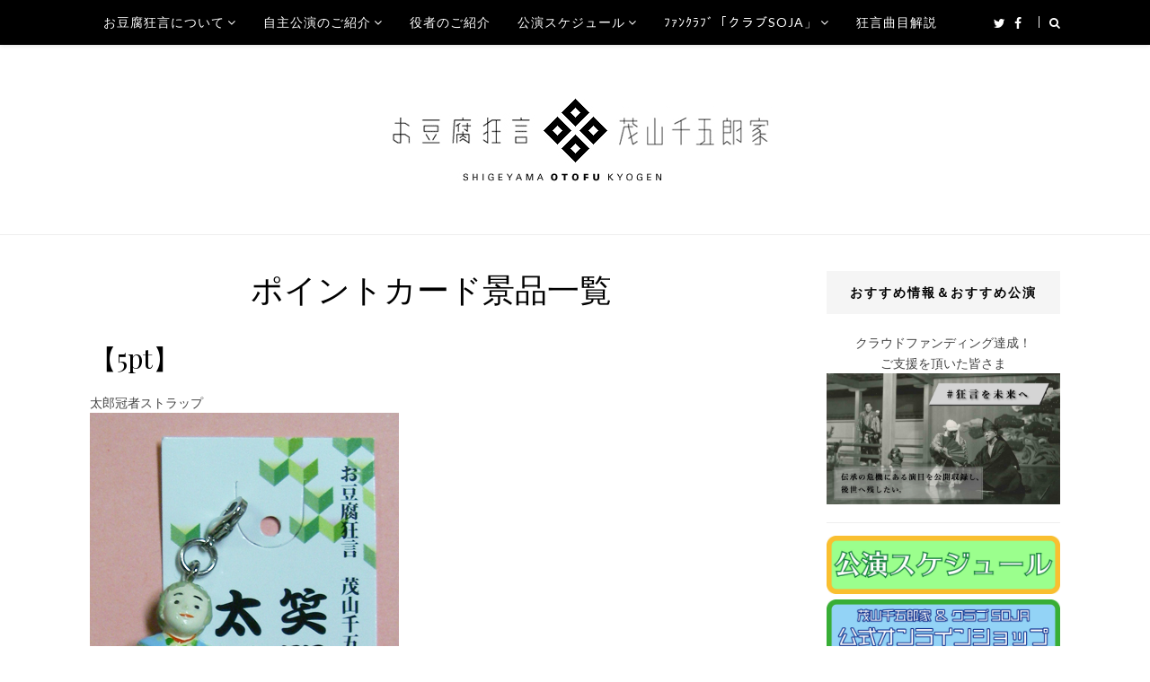

--- FILE ---
content_type: text/html; charset=UTF-8
request_url: https://kyotokyogen.com/soja/privileges/keihin/
body_size: 59902
content:
<!DOCTYPE html>
<html class="no-js" lang="ja">
<head>
<meta charset="UTF-8">
<meta name="viewport" content="width=device-width, initial-scale=1">
<meta name="keywords" content="お豆腐狂言,狂言師,茂山家,茂山千五郎家,狂言会,公演,予定,クラブ,SOJA,TOPPA!,京都,関西圏,学校,台本,習う,α-STATION">
<meta name="description" content="親しみやすい狂言をめざす茂山千五郎家によるお豆腐狂言。公演案内や役者紹介等の情報が満載です。">
<link rel="profile" href="http://gmpg.org/xfn/11">
<link rel="pingback" href="https://kyotokyogen.com/xmlrpc.php">
<link rel="shortcut icon" type="image/x-icon" href="/wp-content/themes/posty/assets/img/parts/favicon.ico">
<link rel="apple-touch-icon" href="/wp-content/themes/posty/assets/img/parts/icon_iphone.png"/>

<title>ポイントカード景品一覧 &#8211; お豆腐狂言 茂山千五郎家</title>
<meta name='robots' content='max-image-preview:large' />
	<style>img:is([sizes="auto" i], [sizes^="auto," i]) { contain-intrinsic-size: 3000px 1500px }</style>
	<link rel='dns-prefetch' href='//fonts.googleapis.com' />
<link rel="alternate" type="application/rss+xml" title="お豆腐狂言 茂山千五郎家 &raquo; フィード" href="https://kyotokyogen.com/feed/" />
<script type="text/javascript">
/* <![CDATA[ */
window._wpemojiSettings = {"baseUrl":"https:\/\/s.w.org\/images\/core\/emoji\/16.0.1\/72x72\/","ext":".png","svgUrl":"https:\/\/s.w.org\/images\/core\/emoji\/16.0.1\/svg\/","svgExt":".svg","source":{"concatemoji":"https:\/\/kyotokyogen.com\/wp-includes\/js\/wp-emoji-release.min.js?ver=6.8.3"}};
/*! This file is auto-generated */
!function(s,n){var o,i,e;function c(e){try{var t={supportTests:e,timestamp:(new Date).valueOf()};sessionStorage.setItem(o,JSON.stringify(t))}catch(e){}}function p(e,t,n){e.clearRect(0,0,e.canvas.width,e.canvas.height),e.fillText(t,0,0);var t=new Uint32Array(e.getImageData(0,0,e.canvas.width,e.canvas.height).data),a=(e.clearRect(0,0,e.canvas.width,e.canvas.height),e.fillText(n,0,0),new Uint32Array(e.getImageData(0,0,e.canvas.width,e.canvas.height).data));return t.every(function(e,t){return e===a[t]})}function u(e,t){e.clearRect(0,0,e.canvas.width,e.canvas.height),e.fillText(t,0,0);for(var n=e.getImageData(16,16,1,1),a=0;a<n.data.length;a++)if(0!==n.data[a])return!1;return!0}function f(e,t,n,a){switch(t){case"flag":return n(e,"\ud83c\udff3\ufe0f\u200d\u26a7\ufe0f","\ud83c\udff3\ufe0f\u200b\u26a7\ufe0f")?!1:!n(e,"\ud83c\udde8\ud83c\uddf6","\ud83c\udde8\u200b\ud83c\uddf6")&&!n(e,"\ud83c\udff4\udb40\udc67\udb40\udc62\udb40\udc65\udb40\udc6e\udb40\udc67\udb40\udc7f","\ud83c\udff4\u200b\udb40\udc67\u200b\udb40\udc62\u200b\udb40\udc65\u200b\udb40\udc6e\u200b\udb40\udc67\u200b\udb40\udc7f");case"emoji":return!a(e,"\ud83e\udedf")}return!1}function g(e,t,n,a){var r="undefined"!=typeof WorkerGlobalScope&&self instanceof WorkerGlobalScope?new OffscreenCanvas(300,150):s.createElement("canvas"),o=r.getContext("2d",{willReadFrequently:!0}),i=(o.textBaseline="top",o.font="600 32px Arial",{});return e.forEach(function(e){i[e]=t(o,e,n,a)}),i}function t(e){var t=s.createElement("script");t.src=e,t.defer=!0,s.head.appendChild(t)}"undefined"!=typeof Promise&&(o="wpEmojiSettingsSupports",i=["flag","emoji"],n.supports={everything:!0,everythingExceptFlag:!0},e=new Promise(function(e){s.addEventListener("DOMContentLoaded",e,{once:!0})}),new Promise(function(t){var n=function(){try{var e=JSON.parse(sessionStorage.getItem(o));if("object"==typeof e&&"number"==typeof e.timestamp&&(new Date).valueOf()<e.timestamp+604800&&"object"==typeof e.supportTests)return e.supportTests}catch(e){}return null}();if(!n){if("undefined"!=typeof Worker&&"undefined"!=typeof OffscreenCanvas&&"undefined"!=typeof URL&&URL.createObjectURL&&"undefined"!=typeof Blob)try{var e="postMessage("+g.toString()+"("+[JSON.stringify(i),f.toString(),p.toString(),u.toString()].join(",")+"));",a=new Blob([e],{type:"text/javascript"}),r=new Worker(URL.createObjectURL(a),{name:"wpTestEmojiSupports"});return void(r.onmessage=function(e){c(n=e.data),r.terminate(),t(n)})}catch(e){}c(n=g(i,f,p,u))}t(n)}).then(function(e){for(var t in e)n.supports[t]=e[t],n.supports.everything=n.supports.everything&&n.supports[t],"flag"!==t&&(n.supports.everythingExceptFlag=n.supports.everythingExceptFlag&&n.supports[t]);n.supports.everythingExceptFlag=n.supports.everythingExceptFlag&&!n.supports.flag,n.DOMReady=!1,n.readyCallback=function(){n.DOMReady=!0}}).then(function(){return e}).then(function(){var e;n.supports.everything||(n.readyCallback(),(e=n.source||{}).concatemoji?t(e.concatemoji):e.wpemoji&&e.twemoji&&(t(e.twemoji),t(e.wpemoji)))}))}((window,document),window._wpemojiSettings);
/* ]]> */
</script>
<style id='wp-emoji-styles-inline-css' type='text/css'>

	img.wp-smiley, img.emoji {
		display: inline !important;
		border: none !important;
		box-shadow: none !important;
		height: 1em !important;
		width: 1em !important;
		margin: 0 0.07em !important;
		vertical-align: -0.1em !important;
		background: none !important;
		padding: 0 !important;
	}
</style>
<link rel='stylesheet' id='wp-block-library-css' href='https://kyotokyogen.com/wp-includes/css/dist/block-library/style.min.css?ver=6.8.3' type='text/css' media='all' />
<style id='classic-theme-styles-inline-css' type='text/css'>
/*! This file is auto-generated */
.wp-block-button__link{color:#fff;background-color:#32373c;border-radius:9999px;box-shadow:none;text-decoration:none;padding:calc(.667em + 2px) calc(1.333em + 2px);font-size:1.125em}.wp-block-file__button{background:#32373c;color:#fff;text-decoration:none}
</style>
<style id='global-styles-inline-css' type='text/css'>
:root{--wp--preset--aspect-ratio--square: 1;--wp--preset--aspect-ratio--4-3: 4/3;--wp--preset--aspect-ratio--3-4: 3/4;--wp--preset--aspect-ratio--3-2: 3/2;--wp--preset--aspect-ratio--2-3: 2/3;--wp--preset--aspect-ratio--16-9: 16/9;--wp--preset--aspect-ratio--9-16: 9/16;--wp--preset--color--black: #000000;--wp--preset--color--cyan-bluish-gray: #abb8c3;--wp--preset--color--white: #ffffff;--wp--preset--color--pale-pink: #f78da7;--wp--preset--color--vivid-red: #cf2e2e;--wp--preset--color--luminous-vivid-orange: #ff6900;--wp--preset--color--luminous-vivid-amber: #fcb900;--wp--preset--color--light-green-cyan: #7bdcb5;--wp--preset--color--vivid-green-cyan: #00d084;--wp--preset--color--pale-cyan-blue: #8ed1fc;--wp--preset--color--vivid-cyan-blue: #0693e3;--wp--preset--color--vivid-purple: #9b51e0;--wp--preset--gradient--vivid-cyan-blue-to-vivid-purple: linear-gradient(135deg,rgba(6,147,227,1) 0%,rgb(155,81,224) 100%);--wp--preset--gradient--light-green-cyan-to-vivid-green-cyan: linear-gradient(135deg,rgb(122,220,180) 0%,rgb(0,208,130) 100%);--wp--preset--gradient--luminous-vivid-amber-to-luminous-vivid-orange: linear-gradient(135deg,rgba(252,185,0,1) 0%,rgba(255,105,0,1) 100%);--wp--preset--gradient--luminous-vivid-orange-to-vivid-red: linear-gradient(135deg,rgba(255,105,0,1) 0%,rgb(207,46,46) 100%);--wp--preset--gradient--very-light-gray-to-cyan-bluish-gray: linear-gradient(135deg,rgb(238,238,238) 0%,rgb(169,184,195) 100%);--wp--preset--gradient--cool-to-warm-spectrum: linear-gradient(135deg,rgb(74,234,220) 0%,rgb(151,120,209) 20%,rgb(207,42,186) 40%,rgb(238,44,130) 60%,rgb(251,105,98) 80%,rgb(254,248,76) 100%);--wp--preset--gradient--blush-light-purple: linear-gradient(135deg,rgb(255,206,236) 0%,rgb(152,150,240) 100%);--wp--preset--gradient--blush-bordeaux: linear-gradient(135deg,rgb(254,205,165) 0%,rgb(254,45,45) 50%,rgb(107,0,62) 100%);--wp--preset--gradient--luminous-dusk: linear-gradient(135deg,rgb(255,203,112) 0%,rgb(199,81,192) 50%,rgb(65,88,208) 100%);--wp--preset--gradient--pale-ocean: linear-gradient(135deg,rgb(255,245,203) 0%,rgb(182,227,212) 50%,rgb(51,167,181) 100%);--wp--preset--gradient--electric-grass: linear-gradient(135deg,rgb(202,248,128) 0%,rgb(113,206,126) 100%);--wp--preset--gradient--midnight: linear-gradient(135deg,rgb(2,3,129) 0%,rgb(40,116,252) 100%);--wp--preset--font-size--small: 13px;--wp--preset--font-size--medium: 20px;--wp--preset--font-size--large: 36px;--wp--preset--font-size--x-large: 42px;--wp--preset--spacing--20: 0.44rem;--wp--preset--spacing--30: 0.67rem;--wp--preset--spacing--40: 1rem;--wp--preset--spacing--50: 1.5rem;--wp--preset--spacing--60: 2.25rem;--wp--preset--spacing--70: 3.38rem;--wp--preset--spacing--80: 5.06rem;--wp--preset--shadow--natural: 6px 6px 9px rgba(0, 0, 0, 0.2);--wp--preset--shadow--deep: 12px 12px 50px rgba(0, 0, 0, 0.4);--wp--preset--shadow--sharp: 6px 6px 0px rgba(0, 0, 0, 0.2);--wp--preset--shadow--outlined: 6px 6px 0px -3px rgba(255, 255, 255, 1), 6px 6px rgba(0, 0, 0, 1);--wp--preset--shadow--crisp: 6px 6px 0px rgba(0, 0, 0, 1);}:where(.is-layout-flex){gap: 0.5em;}:where(.is-layout-grid){gap: 0.5em;}body .is-layout-flex{display: flex;}.is-layout-flex{flex-wrap: wrap;align-items: center;}.is-layout-flex > :is(*, div){margin: 0;}body .is-layout-grid{display: grid;}.is-layout-grid > :is(*, div){margin: 0;}:where(.wp-block-columns.is-layout-flex){gap: 2em;}:where(.wp-block-columns.is-layout-grid){gap: 2em;}:where(.wp-block-post-template.is-layout-flex){gap: 1.25em;}:where(.wp-block-post-template.is-layout-grid){gap: 1.25em;}.has-black-color{color: var(--wp--preset--color--black) !important;}.has-cyan-bluish-gray-color{color: var(--wp--preset--color--cyan-bluish-gray) !important;}.has-white-color{color: var(--wp--preset--color--white) !important;}.has-pale-pink-color{color: var(--wp--preset--color--pale-pink) !important;}.has-vivid-red-color{color: var(--wp--preset--color--vivid-red) !important;}.has-luminous-vivid-orange-color{color: var(--wp--preset--color--luminous-vivid-orange) !important;}.has-luminous-vivid-amber-color{color: var(--wp--preset--color--luminous-vivid-amber) !important;}.has-light-green-cyan-color{color: var(--wp--preset--color--light-green-cyan) !important;}.has-vivid-green-cyan-color{color: var(--wp--preset--color--vivid-green-cyan) !important;}.has-pale-cyan-blue-color{color: var(--wp--preset--color--pale-cyan-blue) !important;}.has-vivid-cyan-blue-color{color: var(--wp--preset--color--vivid-cyan-blue) !important;}.has-vivid-purple-color{color: var(--wp--preset--color--vivid-purple) !important;}.has-black-background-color{background-color: var(--wp--preset--color--black) !important;}.has-cyan-bluish-gray-background-color{background-color: var(--wp--preset--color--cyan-bluish-gray) !important;}.has-white-background-color{background-color: var(--wp--preset--color--white) !important;}.has-pale-pink-background-color{background-color: var(--wp--preset--color--pale-pink) !important;}.has-vivid-red-background-color{background-color: var(--wp--preset--color--vivid-red) !important;}.has-luminous-vivid-orange-background-color{background-color: var(--wp--preset--color--luminous-vivid-orange) !important;}.has-luminous-vivid-amber-background-color{background-color: var(--wp--preset--color--luminous-vivid-amber) !important;}.has-light-green-cyan-background-color{background-color: var(--wp--preset--color--light-green-cyan) !important;}.has-vivid-green-cyan-background-color{background-color: var(--wp--preset--color--vivid-green-cyan) !important;}.has-pale-cyan-blue-background-color{background-color: var(--wp--preset--color--pale-cyan-blue) !important;}.has-vivid-cyan-blue-background-color{background-color: var(--wp--preset--color--vivid-cyan-blue) !important;}.has-vivid-purple-background-color{background-color: var(--wp--preset--color--vivid-purple) !important;}.has-black-border-color{border-color: var(--wp--preset--color--black) !important;}.has-cyan-bluish-gray-border-color{border-color: var(--wp--preset--color--cyan-bluish-gray) !important;}.has-white-border-color{border-color: var(--wp--preset--color--white) !important;}.has-pale-pink-border-color{border-color: var(--wp--preset--color--pale-pink) !important;}.has-vivid-red-border-color{border-color: var(--wp--preset--color--vivid-red) !important;}.has-luminous-vivid-orange-border-color{border-color: var(--wp--preset--color--luminous-vivid-orange) !important;}.has-luminous-vivid-amber-border-color{border-color: var(--wp--preset--color--luminous-vivid-amber) !important;}.has-light-green-cyan-border-color{border-color: var(--wp--preset--color--light-green-cyan) !important;}.has-vivid-green-cyan-border-color{border-color: var(--wp--preset--color--vivid-green-cyan) !important;}.has-pale-cyan-blue-border-color{border-color: var(--wp--preset--color--pale-cyan-blue) !important;}.has-vivid-cyan-blue-border-color{border-color: var(--wp--preset--color--vivid-cyan-blue) !important;}.has-vivid-purple-border-color{border-color: var(--wp--preset--color--vivid-purple) !important;}.has-vivid-cyan-blue-to-vivid-purple-gradient-background{background: var(--wp--preset--gradient--vivid-cyan-blue-to-vivid-purple) !important;}.has-light-green-cyan-to-vivid-green-cyan-gradient-background{background: var(--wp--preset--gradient--light-green-cyan-to-vivid-green-cyan) !important;}.has-luminous-vivid-amber-to-luminous-vivid-orange-gradient-background{background: var(--wp--preset--gradient--luminous-vivid-amber-to-luminous-vivid-orange) !important;}.has-luminous-vivid-orange-to-vivid-red-gradient-background{background: var(--wp--preset--gradient--luminous-vivid-orange-to-vivid-red) !important;}.has-very-light-gray-to-cyan-bluish-gray-gradient-background{background: var(--wp--preset--gradient--very-light-gray-to-cyan-bluish-gray) !important;}.has-cool-to-warm-spectrum-gradient-background{background: var(--wp--preset--gradient--cool-to-warm-spectrum) !important;}.has-blush-light-purple-gradient-background{background: var(--wp--preset--gradient--blush-light-purple) !important;}.has-blush-bordeaux-gradient-background{background: var(--wp--preset--gradient--blush-bordeaux) !important;}.has-luminous-dusk-gradient-background{background: var(--wp--preset--gradient--luminous-dusk) !important;}.has-pale-ocean-gradient-background{background: var(--wp--preset--gradient--pale-ocean) !important;}.has-electric-grass-gradient-background{background: var(--wp--preset--gradient--electric-grass) !important;}.has-midnight-gradient-background{background: var(--wp--preset--gradient--midnight) !important;}.has-small-font-size{font-size: var(--wp--preset--font-size--small) !important;}.has-medium-font-size{font-size: var(--wp--preset--font-size--medium) !important;}.has-large-font-size{font-size: var(--wp--preset--font-size--large) !important;}.has-x-large-font-size{font-size: var(--wp--preset--font-size--x-large) !important;}
:where(.wp-block-post-template.is-layout-flex){gap: 1.25em;}:where(.wp-block-post-template.is-layout-grid){gap: 1.25em;}
:where(.wp-block-columns.is-layout-flex){gap: 2em;}:where(.wp-block-columns.is-layout-grid){gap: 2em;}
:root :where(.wp-block-pullquote){font-size: 1.5em;line-height: 1.6;}
</style>
<link rel='stylesheet' id='scroll-top-css-css' href='https://kyotokyogen.com/wp-content/plugins/scroll-top/assets/css/scroll-top.css?ver=1.5.5' type='text/css' media='all' />
<link rel='stylesheet' id='junkie-shortcodes-css' href='https://kyotokyogen.com/wp-content/plugins/theme-junkie-shortcodes/assets/css/junkie-shortcodes.css?ver=6.8.3' type='text/css' media='all' />
<link rel='stylesheet' id='posty-lato-css' href='//fonts.googleapis.com/css?family=Lato%3A300%2C400%2C700%2C300italic%2C400italic%2C700italic' type='text/css' media='all' />
<link rel='stylesheet' id='posty-playfair-css' href='//fonts.googleapis.com/css?family=Playfair+Display%3A400%2C700%2C400italic%2C700italic' type='text/css' media='all' />
<link rel='stylesheet' id='posty-plugins-style-css' href='https://kyotokyogen.com/wp-content/themes/posty/assets/css/plugins.min.css?ver=6.8.3' type='text/css' media='all' />
<link rel='stylesheet' id='posty-style-css' href='https://kyotokyogen.com/wp-content/themes/posty/style.min.css?ver=6.8.3' type='text/css' media='all' />
<link rel='stylesheet' id='rn-style-css' href='https://kyotokyogen.com/wp-content/themes/posty/rn-style.css?ver=6.8.3' type='text/css' media='all' />
<script type="text/javascript" src="https://kyotokyogen.com/wp-includes/js/jquery/jquery.min.js?ver=3.7.1" id="jquery-core-js"></script>
<script type="text/javascript" src="https://kyotokyogen.com/wp-includes/js/jquery/jquery-migrate.min.js?ver=3.4.1" id="jquery-migrate-js"></script>
<link rel="https://api.w.org/" href="https://kyotokyogen.com/wp-json/" /><link rel="alternate" title="JSON" type="application/json" href="https://kyotokyogen.com/wp-json/wp/v2/pages/2696" /><link rel="EditURI" type="application/rsd+xml" title="RSD" href="https://kyotokyogen.com/xmlrpc.php?rsd" />
<meta name="generator" content="WordPress 6.8.3" />
<link rel="canonical" href="https://kyotokyogen.com/soja/privileges/keihin/" />
<link rel='shortlink' href='https://kyotokyogen.com/?p=2696' />
<link rel="alternate" title="oEmbed (JSON)" type="application/json+oembed" href="https://kyotokyogen.com/wp-json/oembed/1.0/embed?url=https%3A%2F%2Fkyotokyogen.com%2Fsoja%2Fprivileges%2Fkeihin%2F" />
<link rel="alternate" title="oEmbed (XML)" type="text/xml+oembed" href="https://kyotokyogen.com/wp-json/oembed/1.0/embed?url=https%3A%2F%2Fkyotokyogen.com%2Fsoja%2Fprivileges%2Fkeihin%2F&#038;format=xml" />
<!-- Scroll To Top -->
<style id="scrolltop-custom-style">
		#scrollUp {border-radius:3px;opacity:0.7;bottom:20px;right:20px;background:#000000;;}
		#scrollUp:hover{opacity:1;}
        .top-icon{stroke:#ffffff;}
        
		
		</style>
<!-- End Scroll Top - https://wordpress.org/plugins/scroll-top/ -->
<!--[if lte IE 9]>
<script src="https://kyotokyogen.com/wp-content/themes/posty/assets/js/html5shiv.min.js"></script>
<![endif]-->
</head>

<body class="wp-singular page-template-default page page-id-2696 page-child parent-pageid-1606 wp-theme-posty multi-author layout-2c-l" itemscope="itemscope" itemtype="http://schema.org/WebPage">

<div id="page" class="hfeed site clearfix">

	<!-- Primary Bar / Start -->
	<div id="primary-bar" class="clearfix">

		<div class="container inner">

			<!-- Primary Navigation / Start -->
<nav id="primary-nav" class="main-navigation" role="navigation" itemscope="itemscope" itemtype="http://schema.org/SiteNavigationElement">

	<ul id="primary-menu" class="sf-menu"><li  id="menu-item-817" class="menu-item menu-item-type-post_type menu-item-object-page menu-item-has-children menu-item-817"><a href="https://kyotokyogen.com/about/">お豆腐狂言について</a>
<ul class="sub-menu">
	<li  id="menu-item-819" class="menu-item menu-item-type-post_type menu-item-object-page menu-item-819"><a href="https://kyotokyogen.com/about/sengoroke/">茂山千五郎家とは</a></li>
	<li  id="menu-item-818" class="menu-item menu-item-type-post_type menu-item-object-page menu-item-818"><a href="https://kyotokyogen.com/about/otofu-kyogen/">お豆腐狂言とは</a></li>
	<li  id="menu-item-820" class="menu-item menu-item-type-post_type menu-item-object-page menu-item-820"><a href="https://kyotokyogen.com/about/kyogen/">狂言とは</a></li>
	<li  id="menu-item-1663" class="menu-item menu-item-type-post_type menu-item-object-page menu-item-1663"><a href="https://kyotokyogen.com/about/okeikoba/">狂言のお稽古場</a></li>
	<li  id="menu-item-1644" class="menu-item menu-item-type-post_type menu-item-object-page menu-item-1644"><a href="https://kyotokyogen.com/about/room/">学生鑑賞教室について</a></li>

</ul>
</li>
<li  id="menu-item-1587" class="menu-item menu-item-type-post_type menu-item-object-page menu-item-has-children menu-item-1587"><a href="https://kyotokyogen.com/performance/">自主公演のご紹介</a>
<ul class="sub-menu">
	<li  id="menu-item-1592" class="menu-item menu-item-type-post_type menu-item-object-page menu-item-1592"><a href="https://kyotokyogen.com/performance/shigeyama/">茂山狂言会</a></li>
	<li  id="menu-item-1588" class="menu-item menu-item-type-post_type menu-item-object-page menu-item-1588"><a href="https://kyotokyogen.com/performance/rice-soja/">お米とお豆腐</a></li>
	<li  id="menu-item-1591" class="menu-item menu-item-type-post_type menu-item-object-page menu-item-1591"><a href="https://kyotokyogen.com/performance/cek/">Cutting Edge KYOGEN</a></li>
	<li  id="menu-item-1589" class="menu-item menu-item-type-post_type menu-item-object-page menu-item-1589"><a href="https://kyotokyogen.com/performance/sansho/">三笑会</a></li>
	<li  id="menu-item-1590" class="menu-item menu-item-type-post_type menu-item-object-page menu-item-1590"><a href="https://kyotokyogen.com/performance/gosho/">五笑会</a></li>
	<li  id="menu-item-8206" class="menu-item menu-item-type-post_type menu-item-object-page menu-item-8206"><a href="https://kyotokyogen.com/performance/youtube/">YouTubeで逢いましょう！</a></li>

</ul>
</li>
<li  id="menu-item-821" class="menu-item menu-item-type-post_type menu-item-object-page menu-item-821"><a href="https://kyotokyogen.com/actor/">役者のご紹介</a></li>
<li  id="menu-item-1772" class="menu-item menu-item-type-post_type_archive menu-item-object-schedule menu-item-has-children menu-item-1772"><a href="https://kyotokyogen.com/schedule/">公演スケジュール</a>
<ul class="sub-menu">
	<li  id="menu-item-1712" class="menu-item menu-item-type-post_type_archive menu-item-object-schedule menu-item-1712"><a href="https://kyotokyogen.com/schedule/">公演スケジュール</a></li>
	<li  id="menu-item-1773" class="menu-item menu-item-type-custom menu-item-object-custom menu-item-1773"><a href="/wp-content/themes/posty/scedule-hundler.php">過去の公演スケジュール</a></li>

</ul>
</li>
<li  id="menu-item-1515" class="menu-item menu-item-type-post_type menu-item-object-page current-page-ancestor current-menu-ancestor current_page_ancestor menu-item-has-children menu-item-1515"><a href="https://kyotokyogen.com/soja/">ﾌｧﾝｸﾗﾌﾞ「クラブSOJA」</a>
<ul class="sub-menu">
	<li  id="menu-item-1619" class="menu-item menu-item-type-post_type menu-item-object-page menu-item-1619"><a href="https://kyotokyogen.com/soja/project/">クラブSOJAとは</a></li>
	<li  id="menu-item-1618" class="menu-item menu-item-type-post_type menu-item-object-page current-page-ancestor current-menu-ancestor current-menu-parent current-page-parent current_page_parent current_page_ancestor menu-item-has-children menu-item-1618"><a href="https://kyotokyogen.com/soja/privileges/">六大特典</a>
	<ol>
		<li  id="menu-item-2710" class="menu-item menu-item-type-post_type menu-item-object-page current-menu-item page_item page-item-2696 current_page_item menu-item-2710"><a href="https://kyotokyogen.com/soja/privileges/keihin/">ポイントカード景品一覧</a></li>

	</ol>
</li>
	<li  id="menu-item-1617" class="menu-item menu-item-type-post_type menu-item-object-page menu-item-1617"><a href="https://kyotokyogen.com/soja/admission/">ご入会方法</a></li>
	<li  id="menu-item-1616" class="menu-item menu-item-type-post_type menu-item-object-page menu-item-1616"><a href="https://kyotokyogen.com/soja/terms/">会員規約</a></li>
	<li  id="menu-item-1615" class="menu-item menu-item-type-post_type menu-item-object-page menu-item-1615"><a href="https://kyotokyogen.com/soja/terms2/">特定商取引法に基づく表記</a></li>

</ul>
</li>
<li  id="menu-item-822" class="menu-item menu-item-type-post_type menu-item-object-page menu-item-822"><a href="https://kyotokyogen.com/guide/">狂言曲目解説</a></li>
</ul>
</nav><!-- #primary-nav -->
<!-- Primary Navigation / End -->			
			<div class="header-social"><a href="https://twitter.com/club_soja"><i class="fa fa-twitter"></i> <span>Twitter</span></a> <a href="https://www.facebook.com/clubsoja/"><i class="fa fa-facebook"></i> <span>Facebook</span></a> </div>
							<div class="header-search">
					<a href="#top" id="searchtoggl"><i class="fa fa-search"></i></a>
				</div>
			
		</div><!-- .container -->

	</div>	
	<!-- Primary Bar / End -->

		<div id="searchbar" class="clearfix">
		<div class="container">
			<form id="searchform" method="get" action="https://kyotokyogen.com/">
				<button type="submit" id="search-submit" class="fa fa-search fa-3x"></button>
				<input type="search" name="s" id="s" placeholder="Search for &hellip;" autocomplete="off" value="" />
			</form>
		</div>
	</div>	
	
	<header id="masthead" class="site-header clearfix" role="banner" itemscope="itemscope" itemtype="http://schema.org/WPHeader">

		<div class="site-branding">
			<div id="logo" itemscope itemtype="http://schema.org/Brand">
<a href="https://kyotokyogen.com" itemprop="url" rel="home">
<img itemprop="logo" src="https://kyotokyogen.com/wp-content/uploads/2016/04/title2-3.png" alt="お豆腐狂言 茂山千五郎家" />
</a>
</div>
		</div>

		
	</header><!-- #masthead -->

	
	<!-- Site Main / Start -->
	<main id="main" class="site-main container clearfix" role="main" itemprop="mainContentOfPage">

		

	<div id="primary" class="content-area">
		<div id="content" class="page">

			
				
<article id="post-2696" class="post-2696 page type-page status-publish hentry no-post-thumbnail entry" itemscope="itemscope" itemtype="http://schema.org/CreativeWork">

			<header class="entry-header">
			<h1 class="page-title" itemprop="headline">ポイントカード景品一覧</h1>		</header><!-- .entry-header -->
	
	<div class="entry-content" itemprop="text">
		<h2>【5pt】</h2>
<p>太郎冠者ストラップ<br />
<img fetchpriority="high" decoding="async" class="alignnone size-full wp-image-2680" src="https://s3-ap-northeast-1.amazonaws.com/kyogen/wp-content/uploads/2016/05/taro_chan.jpg" alt="taro_chan" width="344" height="500" /></p>
<hr />
<h2>【10pt】</h2>
<p>手拭い「金法師のよだれかけ」（桃）<br />
<img decoding="async" src="https://s3-ap-northeast-1.amazonaws.com/kyogen/wp-content/uploads/2018/11/IMG_1759-2.jpg" alt="" width="500" class="alignnone size-full wp-image-4851" srcset="https://kyotokyogen.com/wp-content/uploads/2018/11/IMG_1759-2.jpg 3521w, https://kyotokyogen.com/wp-content/uploads/2018/11/IMG_1759-2-768x603.jpg 768w" sizes="(max-width: 3521px) 100vw, 3521px" /></p>
<p><img decoding="async" src="https://s3-ap-northeast-1.amazonaws.com/kyogen/wp-content/uploads/2018/11/IMG_1760-2.jpg" alt="" width="200" class="alignnone size-full wp-image-4852" srcset="https://kyotokyogen.com/wp-content/uploads/2018/11/IMG_1760-2.jpg 1447w, https://kyotokyogen.com/wp-content/uploads/2018/11/IMG_1760-2-768x1978.jpg 768w" sizes="(max-width: 1447px) 100vw, 1447px" />  </p>
<hr />
<h2>【15pt】</h2>
<p>金の太郎冠者ストラップ<br />
<img decoding="async" src="https://s3-ap-northeast-1.amazonaws.com/kyogen/wp-content/uploads/2016/05/d7b923962f9981a7edbf7d4c40bfb5fb.jpg" alt="DVC00486.JPG" width="344" class="size-full wp-image-2686" srcset="https://kyotokyogen.com/wp-content/uploads/2016/05/d7b923962f9981a7edbf7d4c40bfb5fb.jpg 996w, https://kyotokyogen.com/wp-content/uploads/2016/05/d7b923962f9981a7edbf7d4c40bfb5fb-768x904.jpg 768w" sizes="(max-width: 996px) 100vw, 996px" /></p>
<hr />
<h2>【30pt】</h2>
<p>亀甲と老松金扇<br />
<img decoding="async" src="https://s3-ap-northeast-1.amazonaws.com/kyogen/wp-content/uploads/2018/11/21199b975c269238aa60dc51b967cd4f.jpg" alt="" width="500" class="alignnone size-full wp-image-4856" srcset="https://kyotokyogen.com/wp-content/uploads/2018/11/21199b975c269238aa60dc51b967cd4f.jpg 1317w, https://kyotokyogen.com/wp-content/uploads/2018/11/21199b975c269238aa60dc51b967cd4f-768x370.jpg 768w" sizes="(max-width: 1317px) 100vw, 1317px" /></p>
<p>みみずく銀扇<br />
<img decoding="async" src="https://s3-ap-northeast-1.amazonaws.com/kyogen/wp-content/uploads/2018/11/98ed491c7825e33166bb8e83f719646f.jpg" alt="" width="500" class="alignnone size-full wp-image-4855" srcset="https://kyotokyogen.com/wp-content/uploads/2018/11/98ed491c7825e33166bb8e83f719646f.jpg 1316w, https://kyotokyogen.com/wp-content/uploads/2018/11/98ed491c7825e33166bb8e83f719646f-768x371.jpg 768w" sizes="(max-width: 1316px) 100vw, 1316px" /></p>
<hr />
<h2>【60pt】</h2>
<p>竜正・虎真初舞台記念風呂敷<br />
<img decoding="async" src="https://s3-ap-northeast-1.amazonaws.com/kyogen/wp-content/uploads/2016/05/bdac5d993fc6f8473d13d45b8ebb912d.jpg" alt="竜虎＿初" width="500" class="alignnone size-full wp-image-2694" /><br />
鳳仁初舞台記念風呂敷<br />
<img decoding="async" src="https://s3-ap-northeast-1.amazonaws.com/kyogen/wp-content/uploads/2016/05/14a14d5e27da25603daad66eeffe3640.jpg" alt="鳳初舞台" width="500" class="alignnone size-full wp-image-2692" srcset="https://kyotokyogen.com/wp-content/uploads/2016/05/14a14d5e27da25603daad66eeffe3640.jpg 2219w, https://kyotokyogen.com/wp-content/uploads/2016/05/14a14d5e27da25603daad66eeffe3640-768x796.jpg 768w" sizes="(max-width: 2219px) 100vw, 2219px" /></p>
<hr />
<h2>【90pt】</h2>
<p>正邦「花子」披キ記念扇<br />
<img decoding="async" src="https://s3-ap-northeast-1.amazonaws.com/kyogen/wp-content/uploads/2016/05/fb3537d6992e2ca693f5c0b9661741ae.jpg" alt="正邦花子" width="500" class="alignnone size-full wp-image-2687" srcset="https://kyotokyogen.com/wp-content/uploads/2016/05/fb3537d6992e2ca693f5c0b9661741ae.jpg 3020w, https://kyotokyogen.com/wp-content/uploads/2016/05/fb3537d6992e2ca693f5c0b9661741ae-768x514.jpg 768w, https://kyotokyogen.com/wp-content/uploads/2016/05/fb3537d6992e2ca693f5c0b9661741ae-300x200.jpg 300w" sizes="(max-width: 3020px) 100vw, 3020px" /><br />
正邦「狸腹鼓」披キ記念扇<br />
<img decoding="async" src="https://s3-ap-northeast-1.amazonaws.com/kyogen/wp-content/uploads/2016/05/ff98a2962c2a19f4dfa8ede42a8468bf.jpg" alt="正邦狸" width="500" class="alignnone size-full wp-image-2688" srcset="https://kyotokyogen.com/wp-content/uploads/2016/05/ff98a2962c2a19f4dfa8ede42a8468bf.jpg 3056w, https://kyotokyogen.com/wp-content/uploads/2016/05/ff98a2962c2a19f4dfa8ede42a8468bf-768x488.jpg 768w" sizes="(max-width: 3056px) 100vw, 3056px" /><br />
逸平「釣狐」披キ記念扇<br />
<img decoding="async" src="https://s3-ap-northeast-1.amazonaws.com/kyogen/wp-content/uploads/2016/05/007851b28d034d1f4e516f8d29c28aa0.jpg" alt="逸平狐" width="500" class="alignnone size-full wp-image-2683" srcset="https://kyotokyogen.com/wp-content/uploads/2016/05/007851b28d034d1f4e516f8d29c28aa0.jpg 3024w, https://kyotokyogen.com/wp-content/uploads/2016/05/007851b28d034d1f4e516f8d29c28aa0-768x493.jpg 768w" sizes="(max-width: 3024px) 100vw, 3024px" /><br />
逸平「花子」披キ記念扇<br />
<img decoding="async" src="https://s3-ap-northeast-1.amazonaws.com/kyogen/wp-content/uploads/2016/05/d25cd2645307f31f2e00f84039f1b1cf.jpg" alt="DVC00916" width="500" height="337" class="size-full wp-image-2682" /></p>
<hr />
<h2>【150pt】</h2>
<p>五世千作・十四世千五郎 襲名記念扇<br />
<img decoding="async" src="https://kyogen.s3.ap-northeast-1.amazonaws.com/wp-content/uploads/2022/10/19104934/fa4cbbc9790accfaf188d0e8cb2fecd9.jpg" alt="" width="500" class="alignnone size-full wp-image-9209" srcset="https://kyogen.s3.ap-northeast-1.amazonaws.com/wp-content/uploads/2022/10/19104934/fa4cbbc9790accfaf188d0e8cb2fecd9.jpg 1890w, https://kyogen.s3.ap-northeast-1.amazonaws.com/wp-content/uploads/2022/10/19104934/fa4cbbc9790accfaf188d0e8cb2fecd9-768x576.jpg 768w, https://kyogen.s3.ap-northeast-1.amazonaws.com/wp-content/uploads/2022/10/19104934/fa4cbbc9790accfaf188d0e8cb2fecd9-1536x1152.jpg 1536w" sizes="(max-width: 1890px) 100vw, 1890px" /></p>
<hr />
<h2>【300pt】</h2>
<p>十二世千五郎ふくさ「猿」<br />
<img decoding="async" src="https://s3-ap-northeast-1.amazonaws.com/kyogen/wp-content/uploads/2016/05/88c7e71de0b23400f7ce104676f77090.jpg" alt="DVC00875" width="500" height="883" class="size-full wp-image-2677" /></p>
<p>十二世千五郎小風呂敷「おたふく」<br />
<img loading="lazy" decoding="async" src="https://s3-ap-northeast-1.amazonaws.com/kyogen/wp-content/uploads/2016/05/c7162a7091d55e9d699d65603e6b6462.jpg" alt="DVC00877" width="500" height="852" class="size-full wp-image-2676" /></p>
<hr />
<p>景品は無くなり次第終了となります。ご容赦ください。</p>
			</div><!-- .entry-content -->
	
	
</article><!-- #post-## -->

				
			
		</div><!-- #content -->
	</div><!-- #primary -->

	
<div id="secondary" class="widget-area widget-primary sidebar column" role="complementary"
     aria-label="Primary Sidebar" itemscope="itemscope" itemtype="http://schema.org/WPSideBar">


    
    <div id="text-4" class="widget widget_text"><h3 class="widget-title">おすすめ情報＆おすすめ公演</h3>			<div class="textwidget"><Div Align="center">クラウドファンディング達成！</Div>
<Div Align="center">ご支援を頂いた皆さま</Div>
<a href="https://kyotokyogen.com/2025crowdfunding/" target="_blank"><img src="https://kyogen.s3.ap-northeast-1.amazonaws.com/wp-content/uploads/2025/04/22164307/47abc8563f980eefd37b6c0a5303ea66.jpeg"></a>
<hr />

<a href="/schedule/" target="_blank"><img src="https://kyogen.s3.ap-northeast-1.amazonaws.com/wp-content/uploads/2021/03/17140500/bdc1fd0a274c8a8b95b1d0b07686f191.jpg"></a>

<a href="http://clubsoja.shop-pro.jp/" target="_blank"><img src="https://kyogen.s3.ap-northeast-1.amazonaws.com/wp-content/uploads/2021/03/17140504/dd22387babbe90c4103d31e48ba7aff3.jpg"></a>

<a href="https://secure.shop-pro.jp/?mode=mailmaga&shop_id=PA01349286" target="_blank"><img src="https://kyogen.s3.ap-northeast-1.amazonaws.com/wp-content/uploads/2021/03/17140506/a5cd42b18d79265e828da42f9049f9a6.jpg"></a>

<a href="https://www.youtube.com/user/clubsoja/" target="_blank"><img src="https://kyogen.s3.ap-northeast-1.amazonaws.com/wp-content/uploads/2021/03/17142325/youtube-1.jpg"></a>
<hr />

<Div Align="center">五笑会の次回公演</Div>
<Div Align="center"><a href="https://kyotokyogen.com/schedule/20250726goshokai/"target="_blank"><img src="https://s3-ap-northeast-1.amazonaws.com/kyogen/wp-content/uploads/2017/04/d591b8ccca81ac009cf5f68c41bd2a75.jpg"></a></Div>
<hr /></div>
		</div><div id="text-5" class="widget widget_text"><h3 class="widget-title">お問い合せ</h3>			<div class="textwidget">茂山狂言会事務局<br/>
E-mail：<a href="mailto:info@kyotokyogen.com">info@kyotokyogen.com</a>
<br/>電話：<a href="tel:075-221-8371">075-221-8371</a><br/>FAX：075-221-1309</div>
		</div><div id="search-2" class="widget widget_search"><form method="get" class="searchform" id="searchform" action="https://kyotokyogen.com/" role="search">
	<div>
		<input type="text" class="field" name="s" id="search" value="" placeholder="Search">
		<button class="btn" type="submit">Search</button>
	</div>
</form></div>
		<div id="recent-posts-2" class="widget widget_recent_entries">
		<h3 class="widget-title">最近の投稿</h3>
		<ul>
											<li>
					<a href="https://kyotokyogen.com/2026/01/16clubsoja-2/">クラブSOJA会員、本年度ご継続お手続きがお済みでない方へ</a>
									</li>
											<li>
					<a href="https://kyotokyogen.com/2026/01/12youtube104/">YouTubeで逢いましょう！ライブ配信は1/12(月祝)、19:00〜！</a>
									</li>
											<li>
					<a href="https://kyotokyogen.com/2025/12/27yearendandnewyear-2/">年末年始の通信販売、公演チケットの受付および発送について</a>
									</li>
											<li>
					<a href="https://kyotokyogen.com/2025/12/24charida/">テレビ出演情報！「チャリダー★」 に宗彦出演、ほか再放送も。</a>
									</li>
											<li>
					<a href="https://kyotokyogen.com/2025/12/23ticket/">チケット受付中公演のご案内です。</a>
									</li>
					</ul>

		</div><div id="calendar-2" class="widget widget_calendar"><h3 class="widget-title">ブログカレンダー</h3><div id="calendar_wrap" class="calendar_wrap"><table id="wp-calendar" class="wp-calendar-table">
	<caption>2026年1月</caption>
	<thead>
	<tr>
		<th scope="col" aria-label="日曜日">日</th>
		<th scope="col" aria-label="月曜日">月</th>
		<th scope="col" aria-label="火曜日">火</th>
		<th scope="col" aria-label="水曜日">水</th>
		<th scope="col" aria-label="木曜日">木</th>
		<th scope="col" aria-label="金曜日">金</th>
		<th scope="col" aria-label="土曜日">土</th>
	</tr>
	</thead>
	<tbody>
	<tr>
		<td colspan="4" class="pad">&nbsp;</td><td>1</td><td>2</td><td>3</td>
	</tr>
	<tr>
		<td>4</td><td>5</td><td>6</td><td>7</td><td>8</td><td><a href="https://kyotokyogen.com/2026/01/09/" aria-label="2026年1月9日 に投稿を公開">9</a></td><td>10</td>
	</tr>
	<tr>
		<td>11</td><td>12</td><td>13</td><td>14</td><td>15</td><td><a href="https://kyotokyogen.com/2026/01/16/" aria-label="2026年1月16日 に投稿を公開">16</a></td><td>17</td>
	</tr>
	<tr>
		<td>18</td><td>19</td><td>20</td><td>21</td><td id="today">22</td><td>23</td><td>24</td>
	</tr>
	<tr>
		<td>25</td><td>26</td><td>27</td><td>28</td><td>29</td><td>30</td><td>31</td>
	</tr>
	</tbody>
	</table><nav aria-label="前と次の月" class="wp-calendar-nav">
		<span class="wp-calendar-nav-prev"><a href="https://kyotokyogen.com/2025/12/">&laquo; 12月</a></span>
		<span class="pad">&nbsp;</span>
		<span class="wp-calendar-nav-next">&nbsp;</span>
	</nav></div></div><div id="categories-2" class="widget widget_categories"><h3 class="widget-title">カテゴリー</h3>
			<ul>
					<li class="cat-item cat-item-476"><a href="https://kyotokyogen.com/category/soja_blog/">SOJAブログ</a>
</li>
	<li class="cat-item cat-item-479"><a href="https://kyotokyogen.com/category/media/">メディア</a>
</li>
	<li class="cat-item cat-item-481"><a href="https://kyotokyogen.com/category/ticket/">公演チケット販売情報</a>
</li>
	<li class="cat-item cat-item-480"><a href="https://kyotokyogen.com/category/performance/">公演情報</a>
</li>
	<li class="cat-item cat-item-1"><a href="https://kyotokyogen.com/category/%e6%9c%aa%e5%88%86%e9%a1%9e/">未分類</a>
</li>
			</ul>

			</div><div id="archives-2" class="widget widget_archive"><h3 class="widget-title">アーカイブ</h3>
			<ul>
					<li><a href='https://kyotokyogen.com/2026/01/'>2026年1月</a></li>
	<li><a href='https://kyotokyogen.com/2025/12/'>2025年12月</a></li>
	<li><a href='https://kyotokyogen.com/2025/11/'>2025年11月</a></li>
	<li><a href='https://kyotokyogen.com/2025/10/'>2025年10月</a></li>
	<li><a href='https://kyotokyogen.com/2025/09/'>2025年9月</a></li>
	<li><a href='https://kyotokyogen.com/2025/08/'>2025年8月</a></li>
	<li><a href='https://kyotokyogen.com/2025/07/'>2025年7月</a></li>
	<li><a href='https://kyotokyogen.com/2025/06/'>2025年6月</a></li>
	<li><a href='https://kyotokyogen.com/2025/05/'>2025年5月</a></li>
	<li><a href='https://kyotokyogen.com/2025/04/'>2025年4月</a></li>
	<li><a href='https://kyotokyogen.com/2025/03/'>2025年3月</a></li>
	<li><a href='https://kyotokyogen.com/2025/02/'>2025年2月</a></li>
	<li><a href='https://kyotokyogen.com/2025/01/'>2025年1月</a></li>
	<li><a href='https://kyotokyogen.com/2024/12/'>2024年12月</a></li>
	<li><a href='https://kyotokyogen.com/2024/11/'>2024年11月</a></li>
	<li><a href='https://kyotokyogen.com/2024/10/'>2024年10月</a></li>
	<li><a href='https://kyotokyogen.com/2024/09/'>2024年9月</a></li>
	<li><a href='https://kyotokyogen.com/2024/08/'>2024年8月</a></li>
	<li><a href='https://kyotokyogen.com/2024/07/'>2024年7月</a></li>
	<li><a href='https://kyotokyogen.com/2024/06/'>2024年6月</a></li>
	<li><a href='https://kyotokyogen.com/2024/05/'>2024年5月</a></li>
	<li><a href='https://kyotokyogen.com/2024/04/'>2024年4月</a></li>
	<li><a href='https://kyotokyogen.com/2024/03/'>2024年3月</a></li>
	<li><a href='https://kyotokyogen.com/2024/02/'>2024年2月</a></li>
	<li><a href='https://kyotokyogen.com/2024/01/'>2024年1月</a></li>
	<li><a href='https://kyotokyogen.com/2023/12/'>2023年12月</a></li>
	<li><a href='https://kyotokyogen.com/2023/11/'>2023年11月</a></li>
	<li><a href='https://kyotokyogen.com/2023/10/'>2023年10月</a></li>
	<li><a href='https://kyotokyogen.com/2023/09/'>2023年9月</a></li>
	<li><a href='https://kyotokyogen.com/2023/08/'>2023年8月</a></li>
	<li><a href='https://kyotokyogen.com/2023/07/'>2023年7月</a></li>
	<li><a href='https://kyotokyogen.com/2023/06/'>2023年6月</a></li>
	<li><a href='https://kyotokyogen.com/2023/05/'>2023年5月</a></li>
	<li><a href='https://kyotokyogen.com/2023/04/'>2023年4月</a></li>
	<li><a href='https://kyotokyogen.com/2023/03/'>2023年3月</a></li>
	<li><a href='https://kyotokyogen.com/2023/02/'>2023年2月</a></li>
	<li><a href='https://kyotokyogen.com/2023/01/'>2023年1月</a></li>
	<li><a href='https://kyotokyogen.com/2022/12/'>2022年12月</a></li>
	<li><a href='https://kyotokyogen.com/2022/11/'>2022年11月</a></li>
	<li><a href='https://kyotokyogen.com/2022/10/'>2022年10月</a></li>
	<li><a href='https://kyotokyogen.com/2022/09/'>2022年9月</a></li>
	<li><a href='https://kyotokyogen.com/2022/08/'>2022年8月</a></li>
	<li><a href='https://kyotokyogen.com/2022/07/'>2022年7月</a></li>
	<li><a href='https://kyotokyogen.com/2022/06/'>2022年6月</a></li>
	<li><a href='https://kyotokyogen.com/2022/05/'>2022年5月</a></li>
	<li><a href='https://kyotokyogen.com/2022/04/'>2022年4月</a></li>
	<li><a href='https://kyotokyogen.com/2022/03/'>2022年3月</a></li>
	<li><a href='https://kyotokyogen.com/2022/02/'>2022年2月</a></li>
	<li><a href='https://kyotokyogen.com/2022/01/'>2022年1月</a></li>
	<li><a href='https://kyotokyogen.com/2021/12/'>2021年12月</a></li>
	<li><a href='https://kyotokyogen.com/2021/11/'>2021年11月</a></li>
	<li><a href='https://kyotokyogen.com/2021/10/'>2021年10月</a></li>
	<li><a href='https://kyotokyogen.com/2021/09/'>2021年9月</a></li>
	<li><a href='https://kyotokyogen.com/2021/08/'>2021年8月</a></li>
	<li><a href='https://kyotokyogen.com/2021/07/'>2021年7月</a></li>
	<li><a href='https://kyotokyogen.com/2021/06/'>2021年6月</a></li>
	<li><a href='https://kyotokyogen.com/2021/05/'>2021年5月</a></li>
	<li><a href='https://kyotokyogen.com/2021/04/'>2021年4月</a></li>
	<li><a href='https://kyotokyogen.com/2021/03/'>2021年3月</a></li>
	<li><a href='https://kyotokyogen.com/2021/02/'>2021年2月</a></li>
	<li><a href='https://kyotokyogen.com/2021/01/'>2021年1月</a></li>
	<li><a href='https://kyotokyogen.com/2020/12/'>2020年12月</a></li>
	<li><a href='https://kyotokyogen.com/2020/11/'>2020年11月</a></li>
	<li><a href='https://kyotokyogen.com/2020/10/'>2020年10月</a></li>
	<li><a href='https://kyotokyogen.com/2020/09/'>2020年9月</a></li>
	<li><a href='https://kyotokyogen.com/2020/08/'>2020年8月</a></li>
	<li><a href='https://kyotokyogen.com/2020/07/'>2020年7月</a></li>
	<li><a href='https://kyotokyogen.com/2020/06/'>2020年6月</a></li>
	<li><a href='https://kyotokyogen.com/2020/05/'>2020年5月</a></li>
	<li><a href='https://kyotokyogen.com/2020/04/'>2020年4月</a></li>
	<li><a href='https://kyotokyogen.com/2020/03/'>2020年3月</a></li>
	<li><a href='https://kyotokyogen.com/2020/02/'>2020年2月</a></li>
	<li><a href='https://kyotokyogen.com/2020/01/'>2020年1月</a></li>
	<li><a href='https://kyotokyogen.com/2019/12/'>2019年12月</a></li>
	<li><a href='https://kyotokyogen.com/2019/11/'>2019年11月</a></li>
	<li><a href='https://kyotokyogen.com/2019/10/'>2019年10月</a></li>
	<li><a href='https://kyotokyogen.com/2019/09/'>2019年9月</a></li>
	<li><a href='https://kyotokyogen.com/2019/08/'>2019年8月</a></li>
	<li><a href='https://kyotokyogen.com/2019/07/'>2019年7月</a></li>
	<li><a href='https://kyotokyogen.com/2019/06/'>2019年6月</a></li>
	<li><a href='https://kyotokyogen.com/2019/05/'>2019年5月</a></li>
	<li><a href='https://kyotokyogen.com/2019/04/'>2019年4月</a></li>
	<li><a href='https://kyotokyogen.com/2019/03/'>2019年3月</a></li>
	<li><a href='https://kyotokyogen.com/2019/02/'>2019年2月</a></li>
	<li><a href='https://kyotokyogen.com/2019/01/'>2019年1月</a></li>
	<li><a href='https://kyotokyogen.com/2018/12/'>2018年12月</a></li>
	<li><a href='https://kyotokyogen.com/2018/11/'>2018年11月</a></li>
	<li><a href='https://kyotokyogen.com/2018/10/'>2018年10月</a></li>
	<li><a href='https://kyotokyogen.com/2018/09/'>2018年9月</a></li>
	<li><a href='https://kyotokyogen.com/2018/08/'>2018年8月</a></li>
	<li><a href='https://kyotokyogen.com/2018/07/'>2018年7月</a></li>
	<li><a href='https://kyotokyogen.com/2018/06/'>2018年6月</a></li>
	<li><a href='https://kyotokyogen.com/2018/05/'>2018年5月</a></li>
	<li><a href='https://kyotokyogen.com/2018/04/'>2018年4月</a></li>
	<li><a href='https://kyotokyogen.com/2018/03/'>2018年3月</a></li>
	<li><a href='https://kyotokyogen.com/2018/02/'>2018年2月</a></li>
	<li><a href='https://kyotokyogen.com/2018/01/'>2018年1月</a></li>
	<li><a href='https://kyotokyogen.com/2017/12/'>2017年12月</a></li>
	<li><a href='https://kyotokyogen.com/2017/11/'>2017年11月</a></li>
	<li><a href='https://kyotokyogen.com/2017/10/'>2017年10月</a></li>
	<li><a href='https://kyotokyogen.com/2017/09/'>2017年9月</a></li>
	<li><a href='https://kyotokyogen.com/2017/08/'>2017年8月</a></li>
	<li><a href='https://kyotokyogen.com/2017/07/'>2017年7月</a></li>
	<li><a href='https://kyotokyogen.com/2017/06/'>2017年6月</a></li>
	<li><a href='https://kyotokyogen.com/2017/05/'>2017年5月</a></li>
	<li><a href='https://kyotokyogen.com/2017/04/'>2017年4月</a></li>
	<li><a href='https://kyotokyogen.com/2017/03/'>2017年3月</a></li>
	<li><a href='https://kyotokyogen.com/2017/02/'>2017年2月</a></li>
	<li><a href='https://kyotokyogen.com/2017/01/'>2017年1月</a></li>
	<li><a href='https://kyotokyogen.com/2016/12/'>2016年12月</a></li>
	<li><a href='https://kyotokyogen.com/2016/11/'>2016年11月</a></li>
	<li><a href='https://kyotokyogen.com/2016/10/'>2016年10月</a></li>
	<li><a href='https://kyotokyogen.com/2016/09/'>2016年9月</a></li>
	<li><a href='https://kyotokyogen.com/2016/08/'>2016年8月</a></li>
	<li><a href='https://kyotokyogen.com/2016/07/'>2016年7月</a></li>
	<li><a href='https://kyotokyogen.com/2016/06/'>2016年6月</a></li>
	<li><a href='https://kyotokyogen.com/2016/05/'>2016年5月</a></li>
	<li><a href='https://kyotokyogen.com/2016/04/'>2016年4月</a></li>
	<li><a href='https://kyotokyogen.com/2016/03/'>2016年3月</a></li>
	<li><a href='https://kyotokyogen.com/2016/02/'>2016年2月</a></li>
	<li><a href='https://kyotokyogen.com/2016/01/'>2016年1月</a></li>
			</ul>

			</div>
</div><!-- #secondary -->	</main>
	<!-- Site Main / End -->

	<footer id="footer" class="site-footer clearfix" role="contentinfo" itemscope="itemscope" itemtype="http://schema.org/WPFooter">

		<div id="footer-columns" class="container clearfix">

	<div class="footer-column footer-column-1">
		<div id="posty-views-2" class="widget widget-posty-views widget_posts_thumbnail"><h3 class="widget-title">Most Views Posts</h3><ul><li><a href="https://kyotokyogen.com/2020/12/17oshirase/" rel="bookmark"><img width="64" height="64" src="https://kyogen.s3.ap-northeast-1.amazonaws.com/wp-content/uploads/2020/12/17155154/kuro-64x64.jpg" class="entry-thumbnail wp-post-image" alt="本年末をもって千三郎が当家を離れます。" decoding="async" loading="lazy" srcset="https://kyogen.s3.ap-northeast-1.amazonaws.com/wp-content/uploads/2020/12/17155154/kuro-64x64.jpg 64w, https://kyogen.s3.ap-northeast-1.amazonaws.com/wp-content/uploads/2020/12/17155154/kuro-45x45.jpg 45w" sizes="auto, (max-width: 64px) 100vw, 64px" itemprop="image" /></a><a href="https://kyotokyogen.com/2020/12/17oshirase/" rel="bookmark">本年末をもって千三郎が当家を離れます。</a><div class="entry-meta"></div></li></ul></div>	</div>

	<div class="footer-column footer-column-2">
		<div id="posty-recent-2" class="widget widget-posty-recent widget_posts_thumbnail"><h3 class="widget-title">Recent Posts</h3><ul><li><a href="https://kyotokyogen.com/2026/01/16clubsoja-2/" rel="bookmark"><img width="64" height="64" src="https://kyogen.s3.ap-northeast-1.amazonaws.com/wp-content/uploads/2021/11/30160349/20211130-64x64.jpg" class="entry-thumbnail wp-post-image" alt="クラブSOJA会員、本年度ご継続お手続きがお済みでない方へ" decoding="async" loading="lazy" srcset="https://kyogen.s3.ap-northeast-1.amazonaws.com/wp-content/uploads/2021/11/30160349/20211130-64x64.jpg 64w, https://kyogen.s3.ap-northeast-1.amazonaws.com/wp-content/uploads/2021/11/30160349/20211130-45x45.jpg 45w" sizes="auto, (max-width: 64px) 100vw, 64px" itemprop="image" /></a><a href="https://kyotokyogen.com/2026/01/16clubsoja-2/" rel="bookmark">クラブSOJA会員、本年度ご継続お手続きがお済みでない方へ</a></li><li><a href="https://kyotokyogen.com/2026/01/12youtube104/" rel="bookmark"><img width="64" height="64" src="https://kyogen.s3.ap-northeast-1.amazonaws.com/wp-content/uploads/2026/01/09141658/20260112youtube104-64x64.jpg" class="entry-thumbnail wp-post-image" alt="YouTubeで逢いましょう！ライブ配信は1/12(月祝)、19:00〜！" decoding="async" loading="lazy" srcset="https://kyogen.s3.ap-northeast-1.amazonaws.com/wp-content/uploads/2026/01/09141658/20260112youtube104-64x64.jpg 64w, https://kyogen.s3.ap-northeast-1.amazonaws.com/wp-content/uploads/2026/01/09141658/20260112youtube104-45x45.jpg 45w" sizes="auto, (max-width: 64px) 100vw, 64px" itemprop="image" /></a><a href="https://kyotokyogen.com/2026/01/12youtube104/" rel="bookmark">YouTubeで逢いましょう！ライブ配信は1/12(月祝)、19:00〜！</a></li><li><a href="https://kyotokyogen.com/2025/12/27yearendandnewyear-2/" rel="bookmark"><img width="64" height="64" src="https://kyogen.s3.ap-northeast-1.amazonaws.com/wp-content/uploads/2025/09/02113731/20375ced40379f1e8ea26f8e6c287f04-64x64.jpg" class="entry-thumbnail wp-post-image" alt="年末年始の通信販売、公演チケットの受付および発送について" decoding="async" loading="lazy" srcset="https://kyogen.s3.ap-northeast-1.amazonaws.com/wp-content/uploads/2025/09/02113731/20375ced40379f1e8ea26f8e6c287f04-64x64.jpg 64w, https://kyogen.s3.ap-northeast-1.amazonaws.com/wp-content/uploads/2025/09/02113731/20375ced40379f1e8ea26f8e6c287f04-45x45.jpg 45w" sizes="auto, (max-width: 64px) 100vw, 64px" itemprop="image" /></a><a href="https://kyotokyogen.com/2025/12/27yearendandnewyear-2/" rel="bookmark">年末年始の通信販売、公演チケットの受付および発送について</a></li><li><a href="https://kyotokyogen.com/2025/12/24charida/" rel="bookmark"><img width="64" height="64" src="https://kyogen.s3.ap-northeast-1.amazonaws.com/wp-content/uploads/2025/12/24110158/20250528_080921-64x64.jpg" class="entry-thumbnail wp-post-image" alt="テレビ出演情報！「チャリダー★」 に宗彦出演、ほか再放送も。" decoding="async" loading="lazy" srcset="https://kyogen.s3.ap-northeast-1.amazonaws.com/wp-content/uploads/2025/12/24110158/20250528_080921-64x64.jpg 64w, https://kyogen.s3.ap-northeast-1.amazonaws.com/wp-content/uploads/2025/12/24110158/20250528_080921-45x45.jpg 45w" sizes="auto, (max-width: 64px) 100vw, 64px" itemprop="image" /></a><a href="https://kyotokyogen.com/2025/12/24charida/" rel="bookmark">テレビ出演情報！「チャリダー★」 に宗彦出演、ほか再放送も。</a></li><li><a href="https://kyotokyogen.com/2025/12/23ticket/" rel="bookmark"><img width="64" height="64" src="https://kyogen.s3.ap-northeast-1.amazonaws.com/wp-content/uploads/2025/12/23111528/20251223-64x64.jpg" class="entry-thumbnail wp-post-image" alt="チケット受付中公演のご案内です。" decoding="async" loading="lazy" srcset="https://kyogen.s3.ap-northeast-1.amazonaws.com/wp-content/uploads/2025/12/23111528/20251223-64x64.jpg 64w, https://kyogen.s3.ap-northeast-1.amazonaws.com/wp-content/uploads/2025/12/23111528/20251223-45x45.jpg 45w" sizes="auto, (max-width: 64px) 100vw, 64px" itemprop="image" /></a><a href="https://kyotokyogen.com/2025/12/23ticket/" rel="bookmark">チケット受付中公演のご案内です。</a></li></ul></div>	</div>

	<div class="footer-column footer-column-3">
		<div id="posty-random-2" class="widget widget-posty-random widget_posts_thumbnail"><h3 class="widget-title">Random Posts</h3><ul><li><a href="https://kyotokyogen.com/2022/05/27tv/" rel="bookmark"><img width="64" height="64" src="https://kyogen.s3.ap-northeast-1.amazonaws.com/wp-content/uploads/2022/05/27165848/202744AB-64x64.jpg" class="entry-thumbnail wp-post-image" alt="テレビ再放送情報！ドラマ「ザ・商社」" decoding="async" loading="lazy" srcset="https://kyogen.s3.ap-northeast-1.amazonaws.com/wp-content/uploads/2022/05/27165848/202744AB-64x64.jpg 64w, https://kyogen.s3.ap-northeast-1.amazonaws.com/wp-content/uploads/2022/05/27165848/202744AB-45x45.jpg 45w" sizes="auto, (max-width: 64px) 100vw, 64px" itemprop="image" /></a><a href="https://kyotokyogen.com/2022/05/27tv/" rel="bookmark">テレビ再放送情報！ドラマ「ザ・商社」</a><div class="entry-meta"><time class="entry-date" datetime="2022-05-27T16:59:27+09:00">2022年5月27日</time></div></li><li><a href="https://kyotokyogen.com/2019/12/20191221/" rel="bookmark"><img width="64" height="64" src="https://kyogen.s3.ap-northeast-1.amazonaws.com/wp-content/uploads/2019/12/21104004/191221.jpg" class="entry-thumbnail wp-post-image" alt="「千五郎の会」SOJA会員様先行予約受付中！" decoding="async" loading="lazy" srcset="https://kyogen.s3.ap-northeast-1.amazonaws.com/wp-content/uploads/2019/12/21104004/191221.jpg 64w, https://kyogen.s3.ap-northeast-1.amazonaws.com/wp-content/uploads/2019/12/21104004/191221.jpg 45w" sizes="auto, (max-width: 64px) 100vw, 64px" itemprop="image" /></a><a href="https://kyotokyogen.com/2019/12/20191221/" rel="bookmark">「千五郎の会」SOJA会員様先行予約受付中！</a><div class="entry-meta"><time class="entry-date" datetime="2019-12-21T10:43:30+09:00">2019年12月21日</time></div></li><li><a href="https://kyotokyogen.com/2023/06/30nhk/" rel="bookmark"><img width="64" height="64" src="https://kyogen.s3.ap-northeast-1.amazonaws.com/wp-content/uploads/2023/06/29124719/a5952d8b6b568bfef05c5d3d7481ad60-64x64.jpg" class="entry-thumbnail wp-post-image" alt="テレビ出演情報！6/30「京コトはじめ」などに逸平が出演！" decoding="async" loading="lazy" srcset="https://kyogen.s3.ap-northeast-1.amazonaws.com/wp-content/uploads/2023/06/29124719/a5952d8b6b568bfef05c5d3d7481ad60-64x64.jpg 64w, https://kyogen.s3.ap-northeast-1.amazonaws.com/wp-content/uploads/2023/06/29124719/a5952d8b6b568bfef05c5d3d7481ad60-45x45.jpg 45w" sizes="auto, (max-width: 64px) 100vw, 64px" itemprop="image" /></a><a href="https://kyotokyogen.com/2023/06/30nhk/" rel="bookmark">テレビ出演情報！6/30「京コトはじめ」などに逸平が出演！</a><div class="entry-meta"><time class="entry-date" datetime="2023-06-29T12:47:27+09:00">2023年6月29日</time></div></li><li><a href="https://kyotokyogen.com/2023/06/6kashizukishigekyo/" rel="bookmark"><img width="64" height="64" src="https://kyogen.s3.ap-northeast-1.amazonaws.com/wp-content/uploads/2023/06/07135105/20230607-64x64.jpg" class="entry-thumbnail wp-post-image" alt="「傅之会」「茂山狂言会 秋」6/10(土)10時よりSOJA会員先行予約受付開始！" decoding="async" loading="lazy" srcset="https://kyogen.s3.ap-northeast-1.amazonaws.com/wp-content/uploads/2023/06/07135105/20230607-64x64.jpg 64w, https://kyogen.s3.ap-northeast-1.amazonaws.com/wp-content/uploads/2023/06/07135105/20230607-45x45.jpg 45w" sizes="auto, (max-width: 64px) 100vw, 64px" itemprop="image" /></a><a href="https://kyotokyogen.com/2023/06/6kashizukishigekyo/" rel="bookmark">「傅之会」「茂山狂言会 秋」6/10(土)10時よりSOJA会員先行予約受付開始！</a><div class="entry-meta"><time class="entry-date" datetime="2023-06-07T13:51:11+09:00">2023年6月7日</time></div></li><li><a href="https://kyotokyogen.com/2024/01/19nhk/" rel="bookmark"><img width="64" height="64" src="https://kyogen.s3.ap-northeast-1.amazonaws.com/wp-content/uploads/2024/01/12111012/70ca586f695fbbc87450d904dea03ffc-64x64.jpg" class="entry-thumbnail wp-post-image" alt="テレビ出演情報！1/19「芸能きわみ堂」に七五三が出演！" decoding="async" loading="lazy" srcset="https://kyogen.s3.ap-northeast-1.amazonaws.com/wp-content/uploads/2024/01/12111012/70ca586f695fbbc87450d904dea03ffc-64x64.jpg 64w, https://kyogen.s3.ap-northeast-1.amazonaws.com/wp-content/uploads/2024/01/12111012/70ca586f695fbbc87450d904dea03ffc-45x45.jpg 45w" sizes="auto, (max-width: 64px) 100vw, 64px" itemprop="image" /></a><a href="https://kyotokyogen.com/2024/01/19nhk/" rel="bookmark">テレビ出演情報！1/19「芸能きわみ堂」に七五三が出演！</a><div class="entry-meta"><time class="entry-date" datetime="2024-01-15T11:24:58+09:00">2024年1月15日</time></div></li></ul></div>	</div>

</div><!-- #footer-columns -->
				
		<div id="footer-social"><div class="container clearfix"><a href="https://twitter.com/club_soja"><i class="fa fa-twitter"></i> <span>Twitter</span></a> <a href="https://www.facebook.com/clubsoja/"><i class="fa fa-facebook"></i> <span>Facebook</span></a> </div></div>
		<div id="site-bottom" class="container clearfix">	
			<div class="copyright">&copy; 2016 お豆腐狂言 茂山千五郎家</div>		</div><!-- .site-info -->

	</footer><!-- #colophon -->
	
</div><!-- #page -->

<script type="speculationrules">
{"prefetch":[{"source":"document","where":{"and":[{"href_matches":"\/*"},{"not":{"href_matches":["\/wp-*.php","\/wp-admin\/*","\/wp-content\/uploads\/*","\/wp-content\/*","\/wp-content\/plugins\/*","\/wp-content\/themes\/posty\/*","\/*\\?(.+)"]}},{"not":{"selector_matches":"a[rel~=\"nofollow\"]"}},{"not":{"selector_matches":".no-prefetch, .no-prefetch a"}}]},"eagerness":"conservative"}]}
</script>
<script>document.documentElement.className = 'js';</script>
<script type="text/javascript">/* <![CDATA[ */ jQuery(document).ready( function() { jQuery.post( "https://kyotokyogen.com/wp-admin/admin-ajax.php", { action : "entry_views", _ajax_nonce : "2912b68bc3", post_id : 2696 } ); } ); /* ]]> */</script>
<script type="text/javascript" async defer src="https://kyotokyogen.com/wp-content/plugins/scroll-top/assets/js/jquery.scrollUp.min.js?ver=1.5.5" id="scroll-top-js-js"></script>
<script type="text/javascript" src="https://kyotokyogen.com/wp-includes/js/jquery/ui/core.min.js?ver=1.13.3" id="jquery-ui-core-js"></script>
<script type="text/javascript" src="https://kyotokyogen.com/wp-includes/js/jquery/ui/accordion.min.js?ver=1.13.3" id="jquery-ui-accordion-js"></script>
<script type="text/javascript" src="https://kyotokyogen.com/wp-includes/js/jquery/ui/tabs.min.js?ver=1.13.3" id="jquery-ui-tabs-js"></script>
<script type="text/javascript" src="https://kyotokyogen.com/wp-content/plugins/theme-junkie-shortcodes/assets/js/junkie-shortcodes.js" id="junkie-shortcodes-js-js"></script>
<script type="text/javascript" src="https://kyotokyogen.com/wp-content/themes/posty/assets/js/posty.min.js" id="posty-scripts-js"></script>

		<script id="scrolltop-custom-js">
		jQuery(document).ready(function($){
			$(window).load(function() {
				$.scrollUp({
					scrollSpeed: 300,
					animation: 'fade',
					scrollText: '<span class="scroll-top"><svg width="36px" height="36px" viewBox="0 0 24 24" xmlns="http://www.w3.org/2000/svg"><defs><style>.top-icon{fill:none;stroke-linecap:round;stroke-linejoin:bevel;stroke-width:1.5px;}</style></defs><g id="ic-chevron-top"><path class="top-icon" d="M16.78,14.2l-4.11-4.11a1,1,0,0,0-1.41,0l-4,4"/></g></svg></span>',
					scrollDistance: 300,
					scrollTarget: ''
				});
			});
		});
		</script>

</body>
</html>
